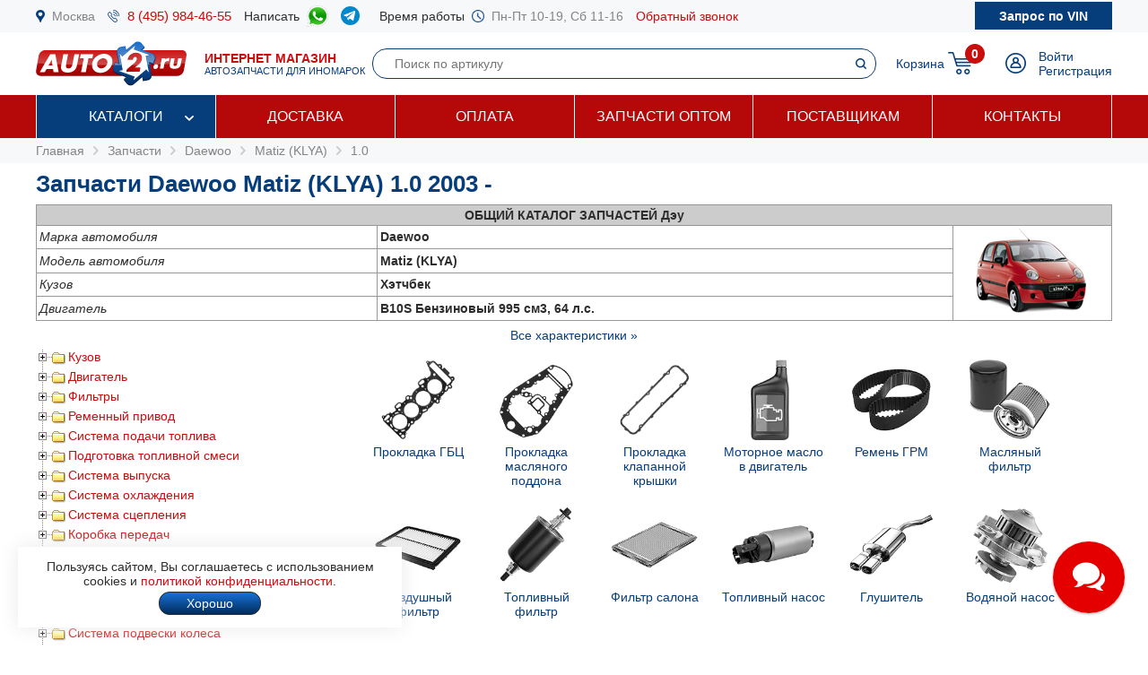

--- FILE ---
content_type: text/html; charset=windows-1251
request_url: https://www.auto2.ru/get_cookie_info.php
body_size: 425
content:
<div class="cookie_info"><p class="small">Пользуясь сайтом, Вы соглашаетесь с использованием cookies и <a href="/cookies/" target="_blank" rel="nofollow">политикой конфиденциальности</a>.</p><div class="button_small blue" style="max-width:60px; margin:0 auto">Хорошо</div></div>
<script>
$(".cookie_info" ).click(function(){
	$(".cookie_info").addClass('close') 
	sessionStorage.setItem('cookie_session', '1');
});
</script>	